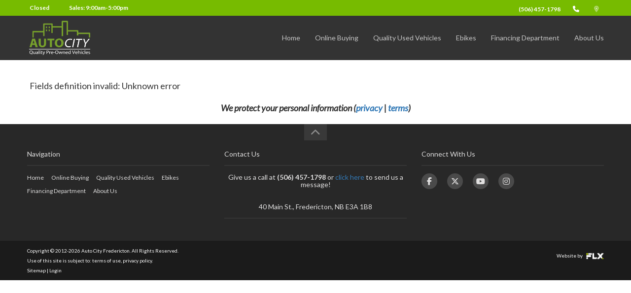

--- FILE ---
content_type: text/html; charset=UTF-8
request_url: https://www.autocityfredericton.ca/form/90018/vehicle/1095166
body_size: 20971
content:
<!DOCTYPE html>
<html lang='en'>
<head>
<script>var isOptimizationEnabled = false;</script>
<script>var isPageSpeedBot = false;</script>
<link rel="shortcut icon" href="/favicon.ico" type="image/x-icon" />
<script>document.cookie = 'resolution=' + screen.width + '; path=/';</script>
<script>document.cookie = 'w=' + screen.width + '; path=/'; document.cookie = 'h=' + screen.height + '; path=/';</script>
<link rel="stylesheet" type="text/css" href="/styles.css?ident=629&d=d000007f&r=1&t=t007011f&c=c011075f&essential=true" />
<link rel="stylesheet" type="text/css" href="/widgets.css?ident=629&w=Customform-1|Footer-3|Navigation-4&essential=true" />
<meta name="copyright" content="Copyright 2026 Auto City Fredericton" />
<meta http-equiv="Content-Type" content="text/html; charset=utf-8" />
<meta name="viewport" content="width=device-width, height=device-height, initial-scale=1, maximum-scale=1.0, user-scalable=no">
<META NAME="ROBOTS" CONTENT="NOINDEX, NOFOLLOW">
<meta http-equiv="Page-Enter" content="revealtrans(duration=0.0)" />
<title>Standalone Contact Form (10785640)</title>
<style>body{-webkit-transition:opacity 500ms ease;-moz-transition:opacity 500ms ease;-o-transition:opacity 500ms ease;transition:opacity 500ms ease;opacity:1}body.sites-loading,body.widgets-loading{opacity:0;position:fixed;top:0;left:0;right:0;bottom:0;background-color:#fff;width:100%;height:100%;z-index:500000000;cursor:pointer}</style><script>setTimeout(function(){if(document&&document.body&&document.body.className){document.body.className=document.body.className.replace(/sites\-loading/,' ').replace(/widgets\-loading/,' ').replace(/\s{2,}/g,' ')}},1000);</script>
<script type='text/javascript'>
		var isInventory = ('' === 'inventory') ? true : false;

		if(!isInventory && sessionStorage.getItem('scrollData')) {
			sessionStorage.removeItem('scrollData');
		}

		</script>
<script type="text/javascript">
		function inIframe(){try{return window.self!==window.top}catch(n){return!0}}
		if (inIframe() && !(document.referrer.match(/[http\:\/\/|https\:\/\/]control\.liftkit.+/))) {document.documentElement.className += (window.self == window.top ? ' top' : ' framed')
	}
</script>
<script >(function(w,d,u){w.readyQ=[];w.bindReadyQ=[];function p(x,y){if(x=="ready"){w.bindReadyQ.push(y);}else{w.readyQ.push(x);}};var a={ready:p,bind:p};w.$=w.jQuery=function(f){if(f===d||f===u){return a}else{p(f)}}})(window,document)</script>
<script>
var cookies = [];
function parseCookies(){var o=document.cookie.split(';');for(var i in o){var r=o[i].split(/=(.+)/);cookies[r[0].trim()]=r[1]}}
function getCookie(o,i){return i=void 0!==i?i:window.location.pathname,void 0===cookies[i+'_'+o]?'':cookies[i+'_'+o].split(',expireDate=')[0]}
function getExpirationDate(i,o){return o=void 0!==o?o:window.location.pathname,void 0===cookies[o+'_'+i]?'':cookies[o+'_'+i].split('expireDate=')[1]}
function setCookie(e,o,i,n){i=void 0!==i?i:window.location.pathname,document.cookie=n?i+'_'+e+'='+o+',expireDate='+n+';expires='+n+';':i+'_'+e+'='+o,parseCookies()}
var expiryDate = new Date();
expiryDate.setTime(expiryDate.getTime()+(1000*60*5));
expiryDate = expiryDate.toUTCString();
setCookie('previousPage', getCookie('currentPage', ''), '', expiryDate);
setCookie('currentPage', window.location.pathname, '', expiryDate);
</script>
	<script>
		/* Modernizr 2.8.3 (Custom Build) | MIT & BSD
		* Build: http://modernizr.com/download/#[base64]
		*/
		;window.Modernizr=function(a,b,c){function z(a){j.cssText=a}function A(a,b){return z(m.join(a+";")+(b||""))}function B(a,b){return typeof a===b}function C(a,b){return!!~(""+a).indexOf(b)}function D(a,b){for(var d in a){var e=a[d];if(!C(e,"-")&&j[e]!==c)return b=="pfx"?e:!0}return!1}function E(a,b,d){for(var e in a){var f=b[a[e]];if(f!==c)return d===!1?a[e]:B(f,"function")?f.bind(d||b):f}return!1}function F(a,b,c){var d=a.charAt(0).toUpperCase()+a.slice(1),e=(a+" "+o.join(d+" ")+d).split(" ");return B(b,"string")||B(b,"undefined")?D(e,b):(e=(a+" "+p.join(d+" ")+d).split(" "),E(e,b,c))}var d="2.8.3",e={},f=!0,g=b.documentElement,h="modernizr",i=b.createElement(h),j=i.style,k,l={}.toString,m=" -webkit- -moz- -o- -ms- ".split(" "),n="Webkit Moz O ms",o=n.split(" "),p=n.toLowerCase().split(" "),q={},r={},s={},t=[],u=t.slice,v,w=function(a,c,d,e){var f,i,j,k,l=b.createElement("div"),m=b.body,n=m||b.createElement("body");if(parseInt(d,10))while(d--)j=b.createElement("div"),j.id=e?e[d]:h+(d+1),l.appendChild(j);return f=["&#173;",'<style id="s',h,'">',a,"</style>"].join(""),l.id=h,(m?l:n).innerHTML+=f,n.appendChild(l),m||(n.style.background="",n.style.overflow="hidden",k=g.style.overflow,g.style.overflow="hidden",g.appendChild(n)),i=c(l,a),m?l.parentNode.removeChild(l):(n.parentNode.removeChild(n),g.style.overflow=k),!!i},x={}.hasOwnProperty,y;!B(x,"undefined")&&!B(x.call,"undefined")?y=function(a,b){return x.call(a,b)}:y=function(a,b){return b in a&&B(a.constructor.prototype[b],"undefined")},Function.prototype.bind||(Function.prototype.bind=function(b){var c=this;if(typeof c!="function")throw new TypeError;var d=u.call(arguments,1),e=function(){if(this instanceof e){var a=function(){};a.prototype=c.prototype;var f=new a,g=c.apply(f,d.concat(u.call(arguments)));return Object(g)===g?g:f}return c.apply(b,d.concat(u.call(arguments)))};return e}),q.flexbox=function(){return F("flexWrap")},q.flexboxlegacy=function(){return F("boxDirection")},q.rgba=function(){return z("background-color:rgba(150,255,150,.5)"),C(j.backgroundColor,"rgba")},q.hsla=function(){return z("background-color:hsla(120,40%,100%,.5)"),C(j.backgroundColor,"rgba")||C(j.backgroundColor,"hsla")},q.backgroundsize=function(){return F("backgroundSize")},q.textshadow=function(){return b.createElement("div").style.textShadow===""},q.opacity=function(){return A("opacity:.55"),/^0.55$/.test(j.opacity)},q.csstransforms=function(){return!!F("transform")};for(var G in q)y(q,G)&&(v=G.toLowerCase(),e[v]=q[G](),t.push((e[v]?"":"no-")+v));return e.addTest=function(a,b){if(typeof a=="object")for(var d in a)y(a,d)&&e.addTest(d,a[d]);else{a=a.toLowerCase();if(e[a]!==c)return e;b=typeof b=="function"?b():b,typeof f!="undefined"&&f&&(g.className+=" "+(b?"":"no-")+a),e[a]=b}return e},z(""),i=k=null,function(a,b){function l(a,b){var c=a.createElement("p"),d=a.getElementsByTagName("head")[0]||a.documentElement;return c.innerHTML="x<style>"+b+"</style>",d.insertBefore(c.lastChild,d.firstChild)}function m(){var a=s.elements;return typeof a=="string"?a.split(" "):a}function n(a){var b=j[a[h]];return b||(b={},i++,a[h]=i,j[i]=b),b}function o(a,c,d){c||(c=b);if(k)return c.createElement(a);d||(d=n(c));var g;return d.cache[a]?g=d.cache[a].cloneNode():f.test(a)?g=(d.cache[a]=d.createElem(a)).cloneNode():g=d.createElem(a),g.canHaveChildren&&!e.test(a)&&!g.tagUrn?d.frag.appendChild(g):g}function p(a,c){a||(a=b);if(k)return a.createDocumentFragment();c=c||n(a);var d=c.frag.cloneNode(),e=0,f=m(),g=f.length;for(;e<g;e++)d.createElement(f[e]);return d}function q(a,b){b.cache||(b.cache={},b.createElem=a.createElement,b.createFrag=a.createDocumentFragment,b.frag=b.createFrag()),a.createElement=function(c){return s.shivMethods?o(c,a,b):b.createElem(c)},a.createDocumentFragment=Function("h,f","return function(){var n=f.cloneNode(),c=n.createElement;h.shivMethods&&("+m().join().replace(/[\w\-]+/g,function(a){return b.createElem(a),b.frag.createElement(a),'c("'+a+'")'})+");return n}")(s,b.frag)}function r(a){a||(a=b);var c=n(a);return s.shivCSS&&!g&&!c.hasCSS&&(c.hasCSS=!!l(a,"article,aside,dialog,figcaption,figure,footer,header,hgroup,main,nav,section{display:block}mark{background:#FF0;color:#000}template{display:none}")),k||q(a,c),a}var c="3.7.0",d=a.html5||{},e=/^<|^(?:button|map|select|textarea|object|iframe|option|optgroup)$/i,f=/^(?:a|b|code|div|fieldset|h1|h2|h3|h4|h5|h6|i|label|li|ol|p|q|span|strong|style|table|tbody|td|th|tr|ul)$/i,g,h="_html5shiv",i=0,j={},k;(function(){try{var a=b.createElement("a");a.innerHTML="<xyz></xyz>",g="hidden"in a,k=a.childNodes.length==1||function(){b.createElement("a");var a=b.createDocumentFragment();return typeof a.cloneNode=="undefined"||typeof a.createDocumentFragment=="undefined"||typeof a.createElement=="undefined"}()}catch(c){g=!0,k=!0}})();var s={elements:d.elements||"abbr article aside audio bdi canvas data datalist details dialog figcaption figure footer header hgroup main mark meter nav output progress section summary template time video",version:c,shivCSS:d.shivCSS!==!1,supportsUnknownElements:k,shivMethods:d.shivMethods!==!1,type:"default",shivDocument:r,createElement:o,createDocumentFragment:p};a.html5=s,r(b)}(this,b),e._version=d,e._prefixes=m,e._domPrefixes=p,e._cssomPrefixes=o,e.testProp=function(a){return D([a])},e.testAllProps=F,e.testStyles=w,g.className=g.className.replace(/(^|\s)no-js(\s|$)/,"$1$2")+(f?" js "+t.join(" "):""),e}(this,this.document),function(a,b,c){function d(a){return"[object Function]"==o.call(a)}function e(a){return"string"==typeof a}function f(){}function g(a){return!a||"loaded"==a||"complete"==a||"uninitialized"==a}function h(){var a=p.shift();q=1,a?a.t?m(function(){("c"==a.t?B.injectCss:B.injectJs)(a.s,0,a.a,a.x,a.e,1)},0):(a(),h()):q=0}function i(a,c,d,e,f,i,j){function k(b){if(!o&&g(l.readyState)&&(u.r=o=1,!q&&h(),l.onload=l.onreadystatechange=null,b)){"img"!=a&&m(function(){t.removeChild(l)},50);for(var d in y[c])y[c].hasOwnProperty(d)&&y[c][d].onload()}}var j=j||B.errorTimeout,l=b.createElement(a),o=0,r=0,u={t:d,s:c,e:f,a:i,x:j};1===y[c]&&(r=1,y[c]=[]),"object"==a?l.data=c:(l.src=c,l.type=a),l.width=l.height="0",l.onerror=l.onload=l.onreadystatechange=function(){k.call(this,r)},p.splice(e,0,u),"img"!=a&&(r||2===y[c]?(t.insertBefore(l,s?null:n),m(k,j)):y[c].push(l))}function j(a,b,c,d,f){return q=0,b=b||"j",e(a)?i("c"==b?v:u,a,b,this.i++,c,d,f):(p.splice(this.i++,0,a),1==p.length&&h()),this}function k(){var a=B;return a.loader={load:j,i:0},a}var l=b.documentElement,m=a.setTimeout,n=b.getElementsByTagName("script")[0],o={}.toString,p=[],q=0,r="MozAppearance"in l.style,s=r&&!!b.createRange().compareNode,t=s?l:n.parentNode,l=a.opera&&"[object Opera]"==o.call(a.opera),l=!!b.attachEvent&&!l,u=r?"object":l?"script":"img",v=l?"script":u,w=Array.isArray||function(a){return"[object Array]"==o.call(a)},x=[],y={},z={timeout:function(a,b){return b.length&&(a.timeout=b[0]),a}},A,B;B=function(a){function b(a){var a=a.split("!"),b=x.length,c=a.pop(),d=a.length,c={url:c,origUrl:c,prefixes:a},e,f,g;for(f=0;f<d;f++)g=a[f].split("="),(e=z[g.shift()])&&(c=e(c,g));for(f=0;f<b;f++)c=x[f](c);return c}function g(a,e,f,g,h){var i=b(a),j=i.autoCallback;i.url.split(".").pop().split("?").shift(),i.bypass||(e&&(e=d(e)?e:e[a]||e[g]||e[a.split("/").pop().split("?")[0]]),i.instead?i.instead(a,e,f,g,h):(y[i.url]?i.noexec=!0:y[i.url]=1,f.load(i.url,i.forceCSS||!i.forceJS&&"css"==i.url.split(".").pop().split("?").shift()?"c":c,i.noexec,i.attrs,i.timeout),(d(e)||d(j))&&f.load(function(){k(),e&&e(i.origUrl,h,g),j&&j(i.origUrl,h,g),y[i.url]=2})))}function h(a,b){function c(a,c){if(a){if(e(a))c||(j=function(){var a=[].slice.call(arguments);k.apply(this,a),l()}),g(a,j,b,0,h);else if(Object(a)===a)for(n in m=function(){var b=0,c;for(c in a)a.hasOwnProperty(c)&&b++;return b}(),a)a.hasOwnProperty(n)&&(!c&&!--m&&(d(j)?j=function(){var a=[].slice.call(arguments);k.apply(this,a),l()}:j[n]=function(a){return function(){var b=[].slice.call(arguments);a&&a.apply(this,b),l()}}(k[n])),g(a[n],j,b,n,h))}else!c&&l()}var h=!!a.test,i=a.load||a.both,j=a.callback||f,k=j,l=a.complete||f,m,n;c(h?a.yep:a.nope,!!i),i&&c(i)}var i,j,l=this.yepnope.loader;if(e(a))g(a,0,l,0);else if(w(a))for(i=0;i<a.length;i++)j=a[i],e(j)?g(j,0,l,0):w(j)?B(j):Object(j)===j&&h(j,l);else Object(a)===a&&h(a,l)},B.addPrefix=function(a,b){z[a]=b},B.addFilter=function(a){x.push(a)},B.errorTimeout=1e4,null==b.readyState&&b.addEventListener&&(b.readyState="loading",b.addEventListener("DOMContentLoaded",A=function(){b.removeEventListener("DOMContentLoaded",A,0),b.readyState="complete"},0)),a.yepnope=k(),a.yepnope.executeStack=h,a.yepnope.injectJs=function(a,c,d,e,i,j){var k=b.createElement("script"),l,o,e=e||B.errorTimeout;k.src=a;for(o in d)k.setAttribute(o,d[o]);c=j?h:c||f,k.onreadystatechange=k.onload=function(){!l&&g(k.readyState)&&(l=1,c(),k.onload=k.onreadystatechange=null)},m(function(){l||(l=1,c(1))},e),i?k.onload():n.parentNode.insertBefore(k,n)},a.yepnope.injectCss=function(a,c,d,e,g,i){var e=b.createElement("link"),j,c=i?h:c||f;e.href=a,e.rel="stylesheet",e.type="text/css";for(j in d)e.setAttribute(j,d[j]);g||(n.parentNode.insertBefore(e,n),m(c,0))}}(this,document),Modernizr.load=function(){yepnope.apply(window,[].slice.call(arguments,0))},Modernizr.addTest("boxsizing",function(){return Modernizr.testAllProps("boxSizing")&&(document.documentMode===undefined||document.documentMode>7)}),Modernizr.addTest("csscalc",function(){var a="width:",b="calc(10px);",c=document.createElement("div");return c.style.cssText=a+Modernizr._prefixes.join(b+a),!!c.style.length}),Modernizr.addTest("overflowscrolling",function(){return Modernizr.testAllProps("overflowScrolling")}),Modernizr.addTest("pointerevents",function(){var a=document.createElement("x"),b=document.documentElement,c=window.getComputedStyle,d;return"pointerEvents"in a.style?(a.style.pointerEvents="auto",a.style.pointerEvents="x",b.appendChild(a),d=c&&c(a,"").pointerEvents==="auto",b.removeChild(a),!!d):!1}),Modernizr.addTest("cssvhunit",function(){var a;return Modernizr.testStyles("#modernizr { height: 50vh; }",function(b,c){var d=parseInt(window.innerHeight/2,10),e=parseInt((window.getComputedStyle?getComputedStyle(b,null):b.currentStyle).height,10);a=e==d}),a}),Modernizr.addTest("cssvmaxunit",function(){var a;return Modernizr.testStyles("#modernizr { width: 50vmax; }",function(b,c){var d=window.innerWidth/100,e=window.innerHeight/100,f=parseInt((window.getComputedStyle?getComputedStyle(b,null):b.currentStyle).width,10);a=parseInt(Math.max(d,e)*50,10)==f}),a}),Modernizr.addTest("cssvminunit",function(){var a;return Modernizr.testStyles("#modernizr { width: 50vmin; }",function(b,c){var d=window.innerWidth/100,e=window.innerHeight/100,f=parseInt((window.getComputedStyle?getComputedStyle(b,null):b.currentStyle).width,10);a=parseInt(Math.min(d,e)*50,10)==f}),a}),Modernizr.addTest("cssvwunit",function(){var a;return Modernizr.testStyles("#modernizr { width: 50vw; }",function(b,c){var d=parseInt(window.innerWidth/2,10),e=parseInt((window.getComputedStyle?getComputedStyle(b,null):b.currentStyle).width,10);a=e==d}),a});
	</script>
	<style>@font-face{font-display:swap;font-family:'Lato';font-style:italic;font-weight:400;font-display:swap;src:local('Lato Italic'),local('Lato-Italic'),url(https://fonts.gstatic.com/s/lato/v14/S6u8w4BMUTPHjxsAXC-qNiXg7Q.woff2) format('woff2')}@font-face{font-display:swap;font-family:'Lato';font-style:normal;font-weight:300;font-display:swap;src:local('Lato Light'),local('Lato-Light'),url(https://fonts.gstatic.com/s/lato/v14/S6u9w4BMUTPHh7USSwiPGQ3q5d0.woff2) format('woff2')}@font-face{font-display:swap;font-family:'Lato';font-style:normal;font-weight:400;font-display:swap;src:local('Lato Regular'),local('Lato-Regular'),url(https://fonts.gstatic.com/s/lato/v14/S6uyw4BMUTPHjx4wXiWtFCc.woff2) format('woff2')}@font-face{font-display:swap;font-family:'Lato';font-style:normal;font-weight:700;font-display:swap;src:local('Lato Bold'),local('Lato-Bold'),url(https://fonts.gstatic.com/s/lato/v14/S6u9w4BMUTPHh6UVSwiPGQ3q5d0.woff2) format('woff2')}@font-face{font-display:swap;font-family:'Roboto';font-style:normal;font-weight:300;font-display:swap;src:local('Roboto Light'),local('Roboto-Light'),url(https://fonts.gstatic.com/s/roboto/v18/KFOlCnqEu92Fr1MmSU5fBBc4AMP6lQ.woff2) format('woff2')}@font-face{font-display:swap;font-family:'Roboto';font-style:normal;font-weight:400;font-display:swap;src:local('Roboto'),local('Roboto-Regular'),url(https://fonts.gstatic.com/s/roboto/v18/KFOmCnqEu92Fr1Mu4mxKKTU1Kg.woff2) format('woff2')}@font-face{font-display:swap;font-family:'Roboto';font-style:normal;font-weight:700;font-display:swap;src:local('Roboto Bold'),local('Roboto-Bold'),url(https://fonts.gstatic.com/s/roboto/v18/KFOlCnqEu92Fr1MmWUlfBBc4AMP6lQ.woff2) format('woff2')}@font-face{font-display:swap;font-family:'Roboto';font-style:italic;font-weight:400;font-display:swap;src:local('Roboto Italic'),local('Roboto-Italic'),url(https://fonts.gstatic.com/s/roboto/v18/KFOkCnqEu92Fr1Mu51xIIzIXKMny.woff2) format('woff2')}</style>
<script type="text/javascript" src="//sites.liftkit.io/include/js/lazyload.js" async=""></script>


<script type="text/javascript">
function GetURLParameter(r){for(var t=window.location.search.substring(1).split("&"),i=0;i<t.length;i++){var n=t[i].split("=");if(n[0]==r)return n[1]}}
function recordStatEvent(e) {

  if ("function" === typeof gtag) {
    gtag('event', e.action, {'event_category': e.category,'event_label': e.label,'page': e.url});
    if (window.asc_datalayer) {

      var asc_event_name = '';
      var asc_event_owner = 'flexdealer';
      var asc_page_type = window.asc_datalayer.page_type;
      var asc_event_body = {};

      var sd_enabled = ("function" === typeof sendSdPageView && "function" === typeof sd);

      if (e.action === 'Filter' && e.category === 'Inventory' && e.label.startsWith('Text (Search : ')) {
        var asc_event_name = 'asc_element_configuration';
        var asc_event_body = {
          'event_owner': asc_event_owner,
          'page_type': asc_page_type,
          'event_action_result': 'search',
          'event_action': 'type',
          'product_name': 'SRP4',
          'element_type': 'search bar',
          'element_title': 'quicksearch text',
          'element_value': e.label.substring(16, e.label.indexOf('", Sort : ', 1))
				};
        gtag('event', asc_event_name, asc_event_body);
        asc_event_body['event'] = asc_event_name;
        window.asc_datalayer.events.push(asc_event_body);
        if (sd_enabled) {
          sd('dataLayer', {
            typedSearchContent: e.label.substring(16, e.label.indexOf('", Sort : ', 1)).replace(/\s+/g, '|'),
            events: 'typedSearch'
          });
          sd('send');
        }
      }

      else if (e.action === 'QuickSearch' && e.category === 'Inventory' && e.label.startsWith('Text (Search : ')) {
        var asc_event_name = 'asc_element_configuration';
        var asc_event_body = {
          'event_owner': asc_event_owner,
          'page_type': asc_page_type,
          'event_action_result': 'search',
          'event_action': 'type',
          'product_name': 'QuickSearch1',
          'element_type': 'search bar',
          'element_title': 'google-like search',
          'element_value': e.label.substring(16, e.label.indexOf('")', 1))
				};
        gtag('event', asc_event_name, asc_event_body);
        asc_event_body['event'] = asc_event_name;
        window.asc_datalayer.events.push(asc_event_body);
        if (sd_enabled) {
          sd('dataLayer', {
            typedSearchContent: e.label.substring(16, e.label.indexOf('")', 1)).replace(/\s+/g, '|'),
            events: 'typedSearch'
          });
          sd('send');
        }
      }

      else if (e.action === 'Click' && e.category === 'Button' && (e.label === 'VDP Photos Image' || e.label === 'VDP Photos Button')) {
        var asc_event_name = 'asc_media_interaction';
        var action_result = 'popup';
        if (e.action_result) {
          action_result = e.action_result;
        }
        asc_event_body = {
          'event_owner': asc_event_owner,
          'page_type': asc_page_type,
          'event_action_result': action_result,
          'media_type': 'type',
          'item_id': window.asc_datalayer.items[0].item_id,
          'item_number': window.asc_datalayer.items[0].item_number,
          'item_price': window.asc_datalayer.items[0].item_price,
          'item_condition': window.asc_datalayer.items[0].item_condition,
          'item_year': window.asc_datalayer.items[0].item_year,
          'item_make': window.asc_datalayer.items[0].item_make,
          'item_model': window.asc_datalayer.items[0].item_model,
          'item_variant': window.asc_datalayer.items[0].item_variant,
          'item_color': window.asc_datalayer.items[0].item_color,
          'item_type': window.asc_datalayer.items[0].item_type,
          'item_category': window.asc_datalayer.items[0].item_category,
          'item_fuel_type': window.asc_datalayer.items[0].item_fuel_type,
          'item_inventory_date': window.asc_datalayer.items[0].item_inventory_date
				};
        gtag('event', asc_event_name, asc_event_body);
        asc_event_body['event'] = asc_event_name;
        window.asc_datalayer.events.push(asc_event_body);
      }

      else if (e.action === 'Submit' && e.category === 'WebForm') {
        var asc_event_name = 'asc_cta_interaction';
        var asc_event_body = {
          'event_owner': asc_event_owner,
          'page_type': asc_page_type,
          'element_text': e.label,
          'element_type': 'form',
          'event_action_result': 'next_step'
				};
        gtag('event', asc_event_name, asc_event_body);
        asc_event_body['event'] = asc_event_name;
        window.asc_datalayer.events.push(asc_event_body);
      }

      else if (e.action === 'Enter' && (e.category === 'WebForm' || e.category === 'CTA')) {
        var asc_event_name = 'asc_cta_interaction';
        var asc_event_body = {
          'event_owner': asc_event_owner,
          'page_type': asc_page_type,
          'element_text': e.label,
          'event_action_result': 'open'
				};
        gtag('event', asc_event_name, asc_event_body);
        asc_event_body['event'] = asc_event_name;
        window.asc_datalayer.events.push(asc_event_body);
        if (e.category === 'WebForm') {
          var asc_event_name = 'asc_form_engagement';
          var asc_event_body = {
            'event_owner': asc_event_owner,
            'page_type': asc_page_type,
            'comm_type': 'form',
            'comm_status': 'start',
            'element_text': e.label
          };
          gtag('event', asc_event_name, asc_event_body);
          asc_event_body['event'] = asc_event_name;
          window.asc_datalayer.events.push(asc_event_body);
        }
      }

      else if (e.action === 'Enter' && (e.category === 'AutoVerify' || e.category === 'AutoFi' || e.category === 'Roadster')) {
        var asc_event_name = 'asc_cta_interaction';
        var asc_event_body = {
          'event_owner': asc_event_owner,
          'page_type': asc_page_type,
          'element_text': e.label,
          'element_type': 'digital_retailing',
          'event_action_result': 'open'
				};
        gtag('event', asc_event_name, asc_event_body);
        asc_event_body['event'] = asc_event_name;
        window.asc_datalayer.events.push(asc_event_body);
      }

      else {
        console.log('GA4SC StatEvent Not Handled: ' + "\nAction: " + e.action + "\nCategory: " + e.category + "\nLabel: " + e.label);
      }
    }
  }
  //$.get("/include/Ajax.php?widget=clickevent2&page="+e.url+"&category="+e.category+"&action="+e.action+"&label="+e.label);
  var t=getCookie("lead-history",""),a=getExpirationDate("lead-history","");t?("="==t.substring(0,1)&&(t=t.substring(1)),t=JSON.parse(t.split(",expireDate=")[0])):t=[];var i=GetURLParameter("gclid");i&&(e.gclid=i);var l=$(t).get(-1);l&&l.category==e.category&&l.action==e.action&&l.label==e.label&&l.url==e.url&&l.gclid==e.gclid||(t.length>=30&&t.splice(1,1),e.url&&e.url.pathname&&(e.url=e.url.pathname),t.push(e)),a||((a=new Date).setTime(a.getTime()+432e5),a=a.toUTCString()),setCookie("lead-history",JSON.stringify(t),"",a);
}
var recordStatEventUrlVar = '/form/90018/vehicle/1095166';
function recordSlideshowChange(t){var e=$(t),i=e.find(".owl-item.active img").attr("title");void 0===i&&(i=e.find(".owl-item.active a").attr("href")),void 0===i&&(i=e.find(".owl-item.active img").attr("src")),recordStatEvent({url:recordStatEventUrlVar,category:"Widget",action:"Change",label:"Slideshow ("+i+")"})}
$(document).ready(function(){$(".AV-WText-3 a").on("touchstart click",function(t){var a;a=void 0===$(this).attr("title")?$(this).attr("href"):$(this).attr("title"),recordStatEvent({url:recordStatEventUrlVar,category:"Navigation",action:"Move",label:"Text ("+a+")"})}),$(".AV-WSlideshow-4 .owl-carousel").on("dragged.owl.carousel",function(){recordSlideshowChange(this)}),$(".AV-WSlideshow-4 .owl-carousel").on("touchstart click",".owl-dot:not(.active)",function(){recordSlideshowChange(this)}),$(".AV-WSlideshow-4 .owl-carousel .owl-item a").on("touchstart click",function(){var t=$(this),a=t.find(".owl-item.active img").attr("title");void 0===a&&(a=t.find(".owl-item.active a").attr("href")),recordStatEvent({url:recordStatEventUrlVar,category:"Navigation",action:"Move",label:"Slideshow ("+a+")"})}),$(".statevent-click").on("touchstart click",function(){recordStatEvent({url:recordStatEventUrlVar,category:$(this).data("stateventcategory"),action:$(this).data("stateventaction"),label:$(this).data("stateventlabel")})})});

</script>

<script>
      document.addEventListener('DOMContentLoaded', function () {
        var link = document.createElement('link');
        link.rel = 'stylesheet';
        link.href = 'https://kit.fontawesome.com/c72c98795e.css';
        link.crossOrigin = 'anonymous'; // Ensure proper CORS handling
        document.head.appendChild(link);
      });
    </script>

		<script async src="https://www.googletagmanager.com/gtag/js?id=UA-142496222-1"></script>
		<script>
			window.dataLayer = window.dataLayer || [];

			function gtag() {
				dataLayer.push(arguments);
			}
			gtag('js', new Date());

			function sendPageview() {
				gtag('config', 'UA-142496222-1');
				gtag('config', 'UA-90543144-1');gtag('config', 'G-DVLMWN96SB');			} // end function sendPageview
						sendPageview();
		</script>
	<!-- Facebook Pixel Code -->
<script>
  !function(f,b,e,v,n,t,s)
  {if(f.fbq)return;n=f.fbq=function(){n.callMethod?
  n.callMethod.apply(n,arguments):n.queue.push(arguments)};
  if(!f._fbq)f._fbq=n;n.push=n;n.loaded=!0;n.version='2.0';
  n.queue=[];t=b.createElement(e);t.async=!0;
  t.src=v;s=b.getElementsByTagName(e)[0];
  s.parentNode.insertBefore(t,s)}(window, document,'script',
  'https://connect.facebook.net/en_US/fbevents.js');
  fbq('init', '1288336044674658');
  fbq('track', 'PageView');
</script>
<noscript><img height="1" width="1" style="display:none"
  src="https://www.facebook.com/tr?id=1288336044674658&ev=PageView&noscript=1"
/></noscript>
<!-- End Facebook Pixel Code -->

<!-- Google Tag Manager -->
<script>(function(w,d,s,l,i){w[l]=w[l]||[];w[l].push({'gtm.start':
new Date().getTime(),event:'gtm.js'});var f=d.getElementsByTagName(s)[0],
j=d.createElement(s),dl=l!='dataLayer'?'&l='+l:'';j.async=true;j.src=
'https://www.googletagmanager.com/gtm.js?id='+i+dl;f.parentNode.insertBefore(j,f);
})(window,document,'script','dataLayer','GTM-TKCX38G');</script>
<!-- End Google Tag Manager -->

<meta name="facebook-domain-verification" content="a4pjafxzjoy74woq1wys3px29oyv3r" /><script id='headermarkup'></script><script>$(document).ready(function(){if(true){
$('#headermarkup').append('<style> .navbar-nav > li > a { font-size: 14px; } .AV-WNavigation-4 .nav-container-top .top-departments-hours, .AV-WNavigation-4 .nav-container-top .top-departments-hours ul li { font-size: 12px; font-weight: 600; padding-top: 1px; } </style>');
}});</script><script>$(document).ready(function(){if(true && !$('html').hasClass('framed')){
$('#headermarkup').append('<scr' + 'ipt src=\"https://cdn-tradein.carfax.ca/js/cfctradein.js\"></scr' + 'ipt>');
}});</script><script>$(document).ready(function(){if(true && !$('html').hasClass('framed')){
$('#headermarkup').append('<style> .resizer { font-size: 36px; /* Example default font size */ } /* Media query for mobile devices */ @media (max-width: 768px) { /* 768px is a common breakpoint for mobile devices */ .resizer { font-size: 28px; /* Resize font size to 28px on mobile devices */ } } .alignl { text-align: inherit; } /* Media query for mobile devices */ @media (max-width: 768px) { /* 768px is a common breakpoint for mobile devices */ .alignl { text-align: left !important; } } </style>');
}});</script><script>$(document).ready(function(){if(true){
$('#headermarkup').append('<!-- ---------------------------------------------------------------------- --> <!-- NOTE: Please add the following <META> element to your page <HEAD>. --> <!-- If necessary, please modify the charset parameter to specify the --> <!-- character set of your HTML page. --> <!-- ---------------------------------------------------------------------- --> <META HTTP-EQUIV=\"Content-type\" CONTENT=\"text/html; charset=UTF-8\"> <!-- ---------------------------------------------------------------------- --> <!-- NOTE: Please add the following <FORM> element to your page. --> <!-- ---------------------------------------------------------------------- --> <form action=\"https://webto.salesforce.com/servlet/servlet.WebToLead?encoding=UTF-8\" method=\"POST\"> <input type=hidden name=\"oid\" value=\"00D3h000007oqhO\"> <input type=hidden name=\"retURL\" value=\"http://\"> <!-- ---------------------------------------------------------------------- --> <!-- NOTE: These fields are optional debugging elements. Please uncomment --> <!-- these lines if you wish to test in debug mode. --> <!-- <input type=\"hidden\" name=\"debug\" value=1> --> <!-- <input type=\"hidden\" name=\"debugEmail\" --> <!-- value=\"roger@retreeverconsulting.com\"> --> <!-- ---------------------------------------------------------------------- --> <label for=\"first_name\">First Name</label><input id=\"first_name\" maxlength=\"40\" name=\"first_name\" size=\"20\" type=\"text\" /><br> <label for=\"last_name\">Last Name</label><input id=\"last_name\" maxlength=\"80\" name=\"last_name\" size=\"20\" type=\"text\" /><br> <label for=\"phone\">Phone</label><input id=\"phone\" maxlength=\"40\" name=\"phone\" size=\"20\" type=\"text\" /><br> <label for=\"email\">Email</label><input id=\"email\" maxlength=\"80\" name=\"email\" size=\"20\" type=\"text\" /><br> <label for=\"descr' + 'iption\">Descr' + 'iption</label><textarea name=\"descr' + 'iption\"></textarea><br> <label for=\"lead_source\">Lead Source</label><select id=\"lead_source\" name=\"lead_source\"><option value=\"Website\">Website</option></select><br> <input type=\"submit\" name=\"submit\"> </form>');
}});</script><script>$(document).ready(function(){if(true){
$('#headermarkup').append('<!-- ---------------------------------------------------------------------- --> <!-- NOTE: Please add the following <META> element to your page <HEAD>. --> <!-- If necessary, please modify the charset parameter to specify the --> <!-- character set of your HTML page. --> <!-- ---------------------------------------------------------------------- --> <META HTTP-EQUIV=\"Content-type\" CONTENT=\"text/html; charset=UTF-8\"> <!-- ---------------------------------------------------------------------- --> <!-- NOTE: Please add the following <FORM> element to your page. --> <!-- ---------------------------------------------------------------------- --> <form action=\"https://webto.salesforce.com/servlet/servlet.WebToLead?encoding=UTF-8\" method=\"POST\"> <input type=hidden name=\"oid\" value=\"00D3h000007oqhO\"> <input type=hidden name=\"retURL\" value=\"http://\"> <!-- ---------------------------------------------------------------------- --> <!-- NOTE: These fields are optional debugging elements. Please uncomment --> <!-- these lines if you wish to test in debug mode. --> <!-- <input type=\"hidden\" name=\"debug\" value=1> --> <!-- <input type=\"hidden\" name=\"debugEmail\" --> <!-- value=\"roger@retreeverconsulting.com\"> --> <!-- ---------------------------------------------------------------------- --> <label for=\"first_name\">First Name</label><input id=\"first_name\" maxlength=\"40\" name=\"first_name\" size=\"20\" type=\"text\" /><br> <label for=\"last_name\">Last Name</label><input id=\"last_name\" maxlength=\"80\" name=\"last_name\" size=\"20\" type=\"text\" /><br> <label for=\"email\">Email</label><input id=\"email\" maxlength=\"80\" name=\"email\" size=\"20\" type=\"text\" /><br> <label for=\"phone\">Phone</label><input id=\"phone\" maxlength=\"40\" name=\"phone\" size=\"20\" type=\"text\" /><br> <label for=\"Make_Model_Year\">Make / Model / Year</label><input id=\"Make_Model_Year__c\" maxlength=\"50\" name=\"Make_Model_Year__c\" size=\"20\" type=\"text\" /><br> <!-- Make / Model / Year:<input id=\"00N3h00000ImMHM\" maxlength=\"50\" name=\"00N3h00000ImMHM\" size=\"20\" type=\"text\" /><br> --> <label for=\"descr' + 'iption\">Descr' + 'iption</label><textarea name=\"descr' + 'iption\"></textarea><br> <label for=\"lead_source\">Lead Source</label><select id=\"lead_source\" name=\"lead_source\"><option value=\"Website\">Website</option></select><br> <input type=\"submit\" name=\"submit\"> </form>');
}});</script><script>$(document).ready(function(){if(true){
$('#headermarkup').append('<style> .buttong { display: inline-block; padding: 16px 40px; border-radius: 2px; -webkit-box-shadow: 0px 2px 3px 0px rgba(0,0,0,0.20); -moz-box-shadow: 0px 2px 3px 0px rgba(0,0,0,0.20); box-shadow: 0px 2px 3px 0px rgba(0,0,0,0.20); text-decoration: none; background: #89b440; color: #ffffff !important; font-family: lato; font-weight: 300; font-size: 14px; letter-spacing: 1px; cursor: pointer; text-align: center; transition: background 150ms ease-in-out, transform } .buttong:hover, .buttong:focus { background: #a1d843; color: #ffffff !important; } .buttonw { display: inline-block; padding: 12px 24px; border-radius: 2px; text-decoration: none; background: #ffffff; color: #89b440 !important; font-family: lato; font-weight: 400; font-size: 14px; letter-spacing; cursor: pointer; text-align: center; transition: background 150ms ease-in-out, transform } .buttonw:hover, .buttonw:focus { background: #6c991f; color: #ffffff !important; -webkit-box-shadow: 0px 2px 3px 0px rgba(0,0,0,0.30); -moz-box-shadow: 0px 2px 3px 0px rgba(0,0,0,0.30); box-shadow: 0px 2px 3px 0px rgba(0,0,0,0.30); } .buttonb { display: inline-block; padding: 16px 40px; border-radius: 2px; -webkit-box-shadow: 0px 2px 3px 0px rgba(0,0,0,0.20); -moz-box-shadow: 0px 2px 3px 0px rgba(0,0,0,0.20); box-shadow: 0px 2px 3px 0px rgba(0,0,0,0.20); text-decoration: none; background: #333333; color: #ffffff !important; font-family: lato; font-weight: 300; font-size: 14px; letter-spacing: 1px; cursor: pointer; text-align: center; transition: background 150ms ease-in-out, transform } .buttonb:hover, .buttonb:focus { background: #000000; color: #ffffff !important; } </style>');
}});</script><script>$(document).ready(function(){if(true){
$('#headermarkup').append('<style> .btn.btn-rounded.btn-filled { display: inline-block; width: 100% !important; padding: 16px 40px; border-radius: 2px; -webkit-box-shadow: 0px 2px 3px 0px rgba(0,0,0,0.20); -moz-box-shadow: 0px 2px 3px 0px rgba(0,0,0,0.20); box-shadow: 0px 2px 3px 0px rgba(0,0,0,0.20); text-decoration: none; background: #89b440; color: #ffffff !important; font-family: lato; font-weight: 500; font-size: 14px; letter-spacing: 1px; cursor: pointer; text-align: center; transition: background 150ms ease-in-out, transform } .btn.btn-rounded.btn-filled:hover, .btn.btn-rounded.btn-filled:focus { background: #a1d843; color: #ffffff !important; } .form-control { border-radius: 0px !important; border-width: 1px !important; border-style: solid !important; border-color: #e8e8e8 !important; height: 40px !important; box-shadow: none !important; -webkit-appearance: none; } .form-control:focus { border-color: #666666 !important; } .disclaimer { margin-top:20px; } </style>');
}});</script><script>$(document).ready(function(){if(true && !$('html').hasClass('framed')){
$('#headermarkup').append('<style> .lineone { height: 3px; border-radius: 3px; background-color: #89B440; margin-left: 0; margin-right: 0; margin-top: 20px; margin-bottom: 40px; width: 50%; } </style>');
}});</script>
<script id='pageheadermarkup'></script>
</head>
<body class="sites-loading widgets-loading">
<!-- Google Tag Manager (noscript) -->
<noscript><iframe src="https://www.googletagmanager.com/ns.html?id=GTM-TKCX38G"
height="0" width="0" style="display:none;visibility:hidden"></iframe></noscript>
<!-- End Google Tag Manager (noscript) --><script id='bodymarkup'></script>
<script id='pagebodymarkup'></script>

	

			<script>

				// 1
				function submitForm() {
					$('#widget-19292297 form').submit();
				}
				function getFormVehicle() {
					return JSON.parse('{}');
				}
				function sendScheduleServiceClick() {
					var formType =  "Other";
					var httpReferer = "";
					var httpRefererHost = "";
					var host = window.location.host;
					if (formType === "Schedule Service" && httpReferer && host === httpRefererHost) {
						var formEvent = {
							events: 'scheduleServiceClick',
						};
						sd('dataLayer', formEvent);
						sd('send');
					}
				}
				$(document).ready(function() {
					var formVisible = false;
					function isFormVisible() {
						var form = $("#widget-19292297 form input:visible:first");
						if(form) {
							var windowHeight = window.innerHeight;
							var scrollPos = window.scrollY;
							var formPos = form.offset()?.top + 30;
							// Check if the form is partially visible on the screen
							if (scrollPos + windowHeight > formPos && scrollPos < formPos + form.height()) {
								return true;
							}
						}
						return false;
					}
					function formVisibleEvent() {
						if (!formVisible && isFormVisible()) {
							formVisible = true;
							var displayType = "in-page";
							var parentWindow = window.parent;
							var popupObject = $(parentWindow.document).find("#rkt-shuttle").children();
							if (popupObject.length > 0) {
								displayType = "modal";
							}
							if ('function' === typeof sendSdPageView && 'function' === typeof sd) {
								var eventFormType = "Other";
								var formEvent = {
									formType: eventFormType,
									displayType: displayType,
									events: 'formShown',
								}
								var formVehicle = getFormVehicle();
								if (Object.keys(formVehicle).length !== 0) {
									formEvent.formVehicle = formVehicle;
								}
								sd('dataLayer', formEvent);
								sd('send');
							}
						}
					}
					formVisibleEvent();
					window.onscroll = function() {
						formVisibleEvent();
					}
					var formSubmitted = false;
					$("#widget-19292297 form button[type='submit']").on( "click", function( event ) {
						var isValid = true;
						var errorMessage = "";
						$('#widget-19292297 form *').filter(':input').each(function(){
							if (!this.checkValidity()) {
								errorMessage = this.validationMessage + " Field: " + this.name;
								isValid = false;
							}
						});
						if (!isValid) {
							if ('function' === typeof sendSdPageView && 'function' === typeof sd) {
								var displayType = getDisplayType();
								var eventFormType = "Other";
								var formEvent = {
									formType: eventFormType,
									displayType: displayType,
									events: 'formSubmissionError',
									formError: errorMessage,
								}
								var formVehicle = getFormVehicle();
								if (Object.keys(formVehicle).length !== 0) {
									formEvent.formVehicle = formVehicle;
								}
								sd('dataLayer', formEvent);
								sd('send');
							}
						}
					});
					//var sd_enabled = ("function" === typeof sendSdPageView && "function" === typeof sd);

					// 2
					$('#widget-19292297 form').submit(function(event) {

						try {

							// 3
							if (!grecaptcha.getResponse()) {
								event.preventDefault();
								grecaptcha.execute();
							}

							// 4
							else {
								$('#please-wait-submission').show();
							}

						}
						catch (error) {
							// 5
						}
					});
					function formInteractionEvent() {
						if ('function' === typeof sendSdPageView && 'function' === typeof sd) {
							var eventFormType = "Other";
							var displayType = getDisplayType();
							var formEvent = {
								formType: eventFormType,
								displayType: displayType,
								events: 'formFieldInteraction',
							}
							var formVehicle = getFormVehicle();
							if (Object.keys(formVehicle).length !== 0) {
								formEvent.formVehicle = formVehicle;
							}
							sd('dataLayer', formEvent);
							sd('send');
						}
					}

					function getDisplayType() {
						var displayType = "in-page";
						var parentWindow = window.parent;
						var popupObject = $(parentWindow.document).find("#rkt-shuttle").children();
						if (popupObject.length > 0) {
							displayType = "modal";
						}
						return displayType;
					}

					// Fires any time a field is changed
					$('#widget-19292297 form :input').change(function(event) {
						if (window.asc_datalayer) {
							var asc_event_name = 'asc_form_engagement';
							var asc_event_body = {
								'event_owner': 'flexdealer',
								'page_type': window.asc_datalayer.page_type,
								'comm_type': 'form',
								'comm_status': 'engage',
								'element_type': this.type,
								'element_name': $(this).attr('name').replace("field_", "").replace("[]", "")
							};
							gtag('event', asc_event_name, asc_event_body);
							asc_event_body['event'] = asc_event_name;
							window.asc_datalayer.events.push(asc_event_body);
						}
						formInteractionEvent();
					});
					$('#widget-19292297 form :input').on('focus.tcifirstinteraction', function() {
						$('#widget-19292297 form :input').off('focus.tcifirstinteraction');
						if ('function' === typeof sendSdPageView && 'function' === typeof sd) {
							var displayType = getDisplayType();
							var eventFormType = "Other";
							var formEvent = {
								formType: eventFormType,
								displayType: displayType,
								events: 'formInitiation'
							}
							var formVehicle = getFormVehicle();
							if (Object.keys(formVehicle).length !== 0) {
								formEvent.formVehicle = formVehicle;
							}
							sd('dataLayer', formEvent);
							sd('send');
						}
					});
					$('#widget-19292297 form :input').on('click.interaction', {} , function(event) {
						if (event.target.type !== 'submit' && !formSubmitted) {
							formInteractionEvent();
						} else if (event.target.type !== 'submit' && formSubmitted){
							formSubmitted = false;
							formInteractionEvent();
						} else if (event.target.type === 'submit') {
							formSubmitted = true;
						}
					});
					$('#widget-19292297 form :input').on('keydown', {} , function(event) {
						if (event.key === 'Tab') {
							$(this).trigger('click.interaction');
						}
					});
				});
			</script>

<div class="row yes-stuck no-overlap"><nav id="widget-19292258" class="AV-WNavigation-4 widget no-padding navbar navbar-inverse navbar-fixed-top no-overlap "><div class="navbar-top-bg"><div class="nav-container-top max-1200 center-block"><div class="top-oc">Closed</div><div class="top-departments-hours"><ul><li>Sales: 9:00am-5:00pm</li></ul></div><div class="top-right"><p class="navbar-contact-info"><a href="tel:5064571798" >(506) 457-1798</a><i class="fa-solid fa-phone hover open-phone-popup"></i><i class="fa-duotone fa-location-dot hover open-map-popup"></i></p></div><ul class="phone-popup navbar-popup"><li>Local <span class="pull-right" ><a href='tel:5064571798' >(506) 457-1798</a></span></li></ul><div class="map-popup navbar-popup"><p>Visit us at:</p><p><a target='_blank' href='//maps.google.com/maps?q=Auto+City+Fredericton+Fredericton+NB+&ll=45.982814,-66.662802&z=16' style='map-overlay'>40 Main St.<br />Fredericton, NB E3A 1B8</a></p><p>(click above for a map/directions)</p></div></div></div><div class="nav-container max-1200 center-block"><div class="navbar-header"><button type="button" class="navbar-toggle collapsed" data-toggle="collapse-side" data-target=".side-collapse" data-target-2=".side-collapse-container" aria-expanded="false" aria-controls="navbar"><span class="sr-only">Toggle navigation</span><span class="icon-bar"></span><span class="icon-bar"></span><span class="icon-bar"></span></button><a class="navbar-brand" href="/" style="left: 0px;top: 0px"><img alt="Auto City Fredericton" src="//liftkit.imgix.net/media/nb1003/images/1556043745638208.png?auto=format" /></a><p class="navbar-contact-info navbar-text pull-right"><a href="tel:5064571798" class="primary-number" >(506) 457-1798</a><i class="fa-solid fa-phone hover open-phone-popup"></i><a href="tel:5064571798" class="mobile-phone" ><i class="fa-solid fa-phone"></i></a><i class="fa-duotone fa-location-dot hover open-map-popup"></i></p></div><div id="navbar_19292258" class="side-collapse in navbar-right navbar-inverse transition-all-350-sm"><ul class="nav navbar-nav"><li class=""><a href="/">Home</a></li><li class=""><a href="/online-buying-process">Online Buying</a></li><li class="dropdown"><a href="/quality-used-vehicles" class="dropdown-toggle">Quality Used Vehicles</a><ul class="dropdown-menu" role="menu"><li  class=""><a href="/quality-used-vehicles">Quality Used Vehicles</a></li><li  class=""><a href="/under-15k">Under $15,000</a></li><li  class=""><a href="/we-will-buy-your-car">Sell Your Car</a></li><li  class=""><a href="/lifetime-engine-warranty">Lifetime Engine Warranty</a></li><li  class=""><a href="/trade-in">Trade-in Appraisal</a></li></ul></li><li class=""><a href="/talaria-sting-mx">Ebikes</a></li><li class="dropdown"><a href="/finance-application" class="dropdown-toggle">Financing Department</a><ul class="dropdown-menu" role="menu"><li  class=""><a href="/finance-application">Financing Department</a></li><li  class=""><a href="/car-warranty">Extended Warranty Programs</a></li><li  class=""><a href="/loan-protection">Loan Protection</a></li><li  class=""><a href="https://creditonline.dealertrack.ca/Web/Default.aspx?Token=19c2afc2-7102-4ef8-9098-c2b3791c7514&amp;Lang=en" class="rkt-launcher rkt-disable-mobile">Apply Now</a></li></ul></li><li class="dropdown"><a href="/about-us" class="dropdown-toggle">About Us</a><ul class="dropdown-menu" role="menu"><li  class=""><a href="/contact">Contact</a></li><li  class=""><a href="https://view.ricohtours.com/096e92e2-4be8-4543-a052-71f5e3507318" target="_blank">360° Tour</a></li><li  class=""><a href="/why-choose-auto-city">Why Choose Auto City</a></li><li  class=""><a href="/about-us">About Us</a></li><li  class=""><a href="/blog">Blog</a></li><li  class=""><a href="/videos">Videos</a></li></ul></li></ul><ul class="navbar-contact-side list-unstyled"><li>Local <span class='pull-right'><a href='tel:5064571798' >(506) 457-1798</a></span></li><li><a target='_blank' href='//maps.google.com/maps?q=Auto+City+Fredericton+Fredericton+NB+&ll=45.982814,-66.662802' class='map-overlay'>40 Main St., Fredericton, NB</a></li><li>Sales: 9:00am-5:00pm</li></ul></div><ul class="phone-popup navbar-popup"><li>Local <span class="pull-right"><a href='tel:5064571798' >(506) 457-1798</a></span></li></ul><div class="map-popup navbar-popup"><p>Visit us at:</p><p><a target='_blank' href='//maps.google.com/maps?q=Auto+City+Fredericton+Fredericton+NB+&ll=45.982814,-66.662802&z=16' style='map-overlay'>40 Main St.<br />Fredericton, NB E3A 1B8</a></p><p>(click above for a map/directions)</p></div></div></div></nav></div><div class="container-fluid rkt-atmosphere pl-0 pr-0"><div class="row yes-stuck no-overlap"><div class="AV-WCustomform-1 cols-0 widget center-block constrained" id="widget-19292297" style=""><h3 class="heading" style=""></h3><form method=""  inspectlet-form-analytics="customForm-"><input type="hidden" name="custom_form_submit" value="90018"><input type="hidden" name="cellulartelephone" value="">Fields definition invalid: Unknown error</form><span class="disclaimer" style="font-weight: bold; font-style: italic;">We protect your personal information (<a href="/privacy" target="_blank">privacy</a> | <a href="/terms" target="_blank">terms</a>)</span><script>
								$(document).ready(function() {
									$('.AV-WCustomform-1 input').each(function() {
										var tooltip = $(this).attr('placeholder');
										if ($(this).attr('required') && $(this).attr('type') != 'radio' && $(this).attr('type') != 'checkbox')
											tooltip += ' (required)';
										$(this).tooltip({
											'trigger'   :'focus',
											'title'     : tooltip,
											'placement' : 'top'
										});
									});
								});
							</script></div></div><div class="row yes-stuck no-overlap fullwidth" style="background-color:#282828; padding-bottom:0;"><div class="AV-WFooter-3 widget no-padding"data-state=""><div class="scroll-to-top"><i class="fa-solid fa-chevron-up"></i></div><div class="row constrained center-block" ><div class="navigation col-md-4 hidden-sm hidden-xs"><h4>Navigation</h4><ul class="center-block"><li class=""><a href="/">Home</a></li><li class=""><a href="/online-buying-process">Online Buying</a></li><li class=""><a href="/quality-used-vehicles">Quality Used Vehicles</a></li><li class=""><a href="/talaria-sting-mx">Ebikes</a></li><li class=""><a href="/finance-application">Financing Department</a></li><li class=""><a href="/about-us">About Us</a></li></ul></div><div class="contact col-md-4 col-sm-6"><h4>Contact Us</h4><a class="btn btn-filled btn-pill btn-block btn-lg max-600 center-block click-to-call visible-xs" href="tel:5064571798" >Leave us a voicemail</a><h5 class="visible-xs text-center">or send us a message</h5><div style="text-align: center;"><h4 style="border-bottom: 0;">Give us a call at <strong>(506) 457-1798</strong> or <a href="/contact" style="">click here</a> to send us a message!</h4><h4 style=\"border-bottom: 0 !important;\">40 Main St., Fredericton, NB E3A 1B8</h4></div></div><div class="social col-md-4 col-sm-6"><h4>Connect With Us</h4><div class="icons"><a target="_blank" class="hover" href="https://www.facebook.com/AutoCityFredericton/" title="Facebook"><i class="fa-brands fa-facebook-f"></i></a><a target="_blank" class="hover" href="https://twitter.com/autocityfcton" title="Twitter"><i class="fa-brands fa-x-twitter"></i></a><a target="_blank" class="hover" href="https://www.youtube.com/channel/UCdwwLmK1f7UXdOftILyjAEA" title="YouTube"><i class="fa-brands fa-youtube"></i></a><a target="_blank" class="hover" href="https://www.instagram.com/autocityfredericton/" title="Instagram"><i class="fa-brands fa-instagram"></i></a></div></div></div><div class="row links"><div class="constrained center-block"><div class="col-md-6 col-sm-6"><div>Copyright &copy 2012-2026 Auto City Fredericton. All Rights Reserved. </div><div>Use of this site is subject to: <a href="/terms">terms of use</a>, <a href="/privacy">privacy policy</a>.</div><div><a href="/sitemap">Sitemap</a> | <a href="https://control.liftkit.io/" target="_blank">Login</a></div></div><div class="col-md-6 col-sm-6 backlink"><a href="https://www.flexdealer.com/" rel="nofollow" target="_blank" class="logo" title="Click to see what Flex can do for you">Website by <img alt="Flex" width="36" height="14" src="[data-uri]"/></a></div></div></div></div></div></div><script>scroll(0,0);</script>
<script src="https://code.jquery.com/jquery-3.5.1.min.js" ></script>

			<script>(function($,d){$.each(readyQ,function(i,f){$(f)});$.each(bindReadyQ,function(i,f){$(d).bind("ready",f)})})(jQuery,document)</script>

<script type="text/javascript" src="/min/g=scripts_min" ></script>
<script src='https://www.google.com/recaptcha/api.js' async defer></script>
<script defer>
!function(){for(var n=0,i=["webkit","moz"],e=0;e<i.length&&!window.requestAnimationFrame;++e)window.requestAnimationFrame=window[i[e]+"RequestAnimationFrame"],window.cancelAnimationFrame=window[i[e]+"CancelAnimationFrame"]||window[i[e]+"CancelRequestAnimationFrame"];window.requestAnimationFrame||(window.requestAnimationFrame=function(i,e){var a=(new Date).getTime(),o=Math.max(0,16-(a-n)),t=window.setTimeout(function(){i(a+o)},o);return n=a+o,t}),window.cancelAnimationFrame||(window.cancelAnimationFrame=function(n){clearTimeout(n)})}();
var importCSS=function(e,t){var n=document.createElement("link");n.type="text/css",n.rel="stylesheet",n.href=e,document.getElementsByTagName("head")[0].appendChild(n);var r=document.createElement("img");r.onerror=function(){t&&t(n)},r.src=e};
var insertStyles=function(){
// site styles
importCSS('/styles.css?ident=629&d=d000007f&r=1&t=t007011f&c=c011075f');// widget styles
//importCSS('',function(){setTimeout(function(){document.body.className=document.body.className.replace(/widgets\-loading/,' ').replace(/\ \ /, ' ');},1250);});
importCSS('/widgets.css?ident=629&w=Customform-1|Footer-3|Navigation-4');// js plugin styles
if(!(isOptimizationEnabled && isPageSpeedBot)){
	importCSS('/min/g=pluginStyles_min');
}
// If there are any web fonts needed at this time, bring those in
				importCSS('//fonts.googleapis.com/css?family=Open+Sans:300,400,400italic,700|Lato:300,400,400italic,700');
				$(document).ready(function(){document.body.className = document.body.className.replace(/sites\-loading/, ' ').replace(/\ \ /, ' ');});
};
var raf=requestAnimationFrame||mozRequestAnimationFrame||webkitRequestAnimationFrame||msRequestAnimationFrame;raf?raf(insertStyles):window.addEventListener("load",insertStyles);
</script>
<script>
$(document).ready(function(){$(window).width()<769&&setTimeout(function(){$(document).scrollTop(0)},1e3)});
</script>
<!--[if lte IE 8]>
<div style="position: fixed; bottom: 0; z-index: 999999; width: 100%; float: left; background-color: #c60000; margin: 0 auto; color: white; padding: 10px; text-align: center; "><div style="margin: 0 auto; width: 90%;"><div style="margin-top: 17px; min-width: 300px; border-top: 3px solid white;"><span style="background-color: #c60000; min-width: 300px; font-size: 20px; padding: 10px; position: relative; bottom: 15px;"><strong>Your Browser is out-of-date!</strong></span></div><div><div style="width: 60%; margin: 0 auto; min-width: 170px; display: inline-block; margin-right: 10px; text-align: left; font-size: 13px;">This website (and others on the internet) may not work for you because your browser is very old. Please take 2 minutes to click one of the links on the right and install a newer browser.<br /><br /><a href="/errors/old/bypass" style="font-size: 16px; color: #ffe076;" onmouseover="this.style.color = '#ff9c76';" onmouseout="this.style.color = '#ffe076';">Ignore this message and keep using my old browser.</a></div><div style="width: 30%; margin: 0 auto; margin-top: -3px; min-width: 85px; display: inline-block; text-align: center;"><div style="margin-bottom: 7px;"><a href="https://www.google.com/chrome" target="_blank" style="font-size: 16px; color: #ffe076;" onmouseover="this.style.color = '#ff9c76';" onmouseout="this.style.color = '#ffe076';"><i class="fa fa-arrow-right"></i> Install Google Chrome</a></div><div style="margin-bottom: 7px;"><a href="https://www.mozilla.org/firefox" target="_blank" style="font-size: 16px; color: #ffe076;" onmouseover="this.style.color = '#ff9c76';" onmouseout="this.style.color = '#ffe076';"><i class="fa fa-arrow-right"></i> Install Mozilla Firefox</a></div><div style="margin-bottom: 7px;"><a href="https://www.microsoft.com/ie" target="_blank" style="font-size: 16px; color: #ffe076;" onmouseover="this.style.color = '#ff9c76';" onmouseout="this.style.color = '#ffe076';"><i class="fa fa-arrow-right"></i> Update Internet Explorer</a></div></div></div></div></div>
<br /><br /><br /><br /><br />
<![endif]-->

<script src="//sites.liftkit.io/include/js/underscore-min.js"></script>
<script id='footermarkup'></script><script>$(document).ready(function(){if(true && !$('html').hasClass('framed')){
$('#footermarkup').append('<style> .btn { padding-top: 10px !important; padding-bottom: 10px !important; border-radius: 0px !important; } .btn:hover, .btn:focus { background: #a1d843 !important; color: #ffffff !important; } .AV-WQuicksearchtext-1.widget { padding: 0px !important; } </style>');
}});</script><script>$(document).ready(function(){if(true && !$('html').hasClass('framed')){
$('#footermarkup').append('<style> .AV-WQuicksearchtext-1 { padding: none !important; } </style>');
}});</script><script>
						function openPhonePopup(){closeNavDropdowns(),closeMapPopup(),$(".AV-WNavigation-4 .phone-popup").addClass("open")}function closePhonePopup(){$(".AV-WNavigation-4 .phone-popup").removeClass("open")}function openMapPopup(){closeNavDropdowns(),closePhonePopup(),$(".AV-WNavigation-4 .map-popup").addClass("open")}function closeMapPopup(){$(".AV-WNavigation-4 .map-popup").removeClass("open")}function closeNavDropdowns(){$(".AV-WNavigation-4 .navbar-nav .open").removeClass("open")}$(document).ready(function(){var o=$("[data-toggle=collapse-side]"),a=o.attr("data-target"),n=o.attr("data-target-2");o.click(function(o){$(a).toggleClass("in"),$(n).toggleClass("out")}),$(".open-phone-popup").click(function(o){o.stopPropagation(),$(this).hasClass("active")?(closePhonePopup(),$(".AV-WNavigation-4 .open-phone-popup").removeClass("active"),$(".AV-WNavigation-4 .open-map-popup").removeClass("active")):openPhonePopup()}),$(".open-map-popup").click(function(o){o.stopPropagation(),$(this).hasClass("active")?(closeMapPopup(),$(".AV-WNavigation-4 .open-phone-popup").removeClass("active"),$(".AV-WNavigation-4 .open-map-popup").removeClass("active")):openMapPopup()}),$("html").on("click touchstart",function(o){$(o.target).hasClass("navbar-popup")||(closePhonePopup(),closeMapPopup())}),$(".AV-WNavigation-4 .nav > .dropdown").hover(function(){$(this).addClass("open")},function(){$(this).removeClass("open")}),$(".AV-WNavigation-4 .dropdown-toggle").click(function(o){o.stopPropagation(),$(this).parent().toggleClass("open"),800>$(window).width()&&o.preventDefault()}),$(".AV-WNavigation-4 .nav > .dropdown .rkt-launcher.rkt-disable-mobile:not(.dropdown-menu a.rkt-launcher.rkt-disable-mobile)").click(function(o){800>$(window).width()&&o.preventDefault(),$(this).parent().toggleClass("open")}),$(".AV-WNavigation-4 .nav > .dropdown .rkt-launcher.rkt-disable-mobile:not(.dropdown-menu a.rkt-launcher.rkt-disable-mobile)").on("touchstart",function(o){if($(this).parent().hasClass("open"))return!0;o.preventDefault(),$(this).parent().toggleClass("open")}),$(".AV-WNavigation-4 .nav > .dropdown .dropdown-toggle").on("touchstart",function(o){if($(this).parent().hasClass("open"))return!0;o.preventDefault(),$(this).parent().toggleClass("open")}),_.debounce($(window).on("scroll",function(){$(window).scrollTop()>10?$(".AV-WNavigation-4").addClass("stuck"):$(".AV-WNavigation-4").removeClass("stuck")}),500,!0)});
</script>
<script>
	$(document).ready(function() {
	    $('#widget-19292297 input[type=tel]').each(function() {
	        this.addEventListener('keyup', function (event) {
	            if (this.validity.typeMismatch) {
	                this.setCustomValidity('Please enter a valid phone number');
	            } else {
	                this.setCustomValidity('');
	            }
	        });
	    });
			
	});
</script><script> $(document).ready(function() { $('.scroll-to-top i').click(function() { $('html, body').animate({ scrollTop: 00 }, 350); }); }); </script>
<script id='pagefootermarkup'></script>

				<script type='text/javascript'>
					$(document).ready(function(){
						var asc_datalayer = {
							'affiliation': 'flexdealer',
							'currency': 'CAD',
							'events': [],
							'store_name': 'auto city fredericton',
							'language': 'en',
							'page_type': 'custom',
							'items': [],
							'measurement_ids': ["UA-142496222-1","UA-90543144-1","G-DVLMWN96SB"]
						};
						window.asc_datalayer = asc_datalayer;

						var asc_event_name = '';
						var asc_event_owner = 'flexdealer';
						var asc_page_type = 'custom';
						var asc_event_body = {};

						var sales_number = '';
						var service_number = '';
						var parts_number = '';

						var sd_enabled = ('function' === typeof sendSdPageView && 'function' === typeof sd);

						$('a[href^="tel:"]').each(function(index) {
							if (!$(this).data('eventAttached')) {
								$(this).data('eventAttached', true);
								this.onclick = function(hey) {
									var phone = this.href.replace('tel:', '').replace(/[^0-9]/g, '');
									if (phone) {
										var phone_department = (phone === sales_number ? 'Sales' : (phone === service_number ? 'Service' : (phone === parts_number ? 'Parts' : 'Other')));
										asc_event_name = 'asc_click_to_call';
										asc_event_body = {
											'event_owner': asc_event_owner,
											'page_type': asc_page_type,
											'comm_phone_number': phone,
											'department': (phone_department === 'Other' ? 'unknown' : phone_department.toLowerCase()),
											'affiliation': 'flexdealer'
										};
										gtag('event', asc_event_name, asc_event_body);
										asc_event_body['event'] = asc_event_name;
										window.asc_datalayer.events.push(asc_event_body);
										if (sd_enabled) {
											sd('dataLayer', {
												clickToCallDepartment: phone_department,
												events: 'clickToCall'
											});
											sd('send');
										}
									}
								};
							}
						});
						if (sd_enabled) {
							$('a[href*="/maps"]').on('click', function(index) {
								sd('dataLayer', {
									events: 'getDirections'
								});
								sd('send');
							});
						}
			
					if ("function" === typeof gtag) {
						gtag('event', 'asc_pageview', {
							'event_owner': 'flexdealer',
							'page_type': 'custom',
							'item_results': null
						});

						gtag('event', 'asc_itemlist_pageview', {
							'event_owner': 'flexdealer',
							'page_type': 'custom',
							'item_results': null
						});
					}
				});</script></body>
</html>
